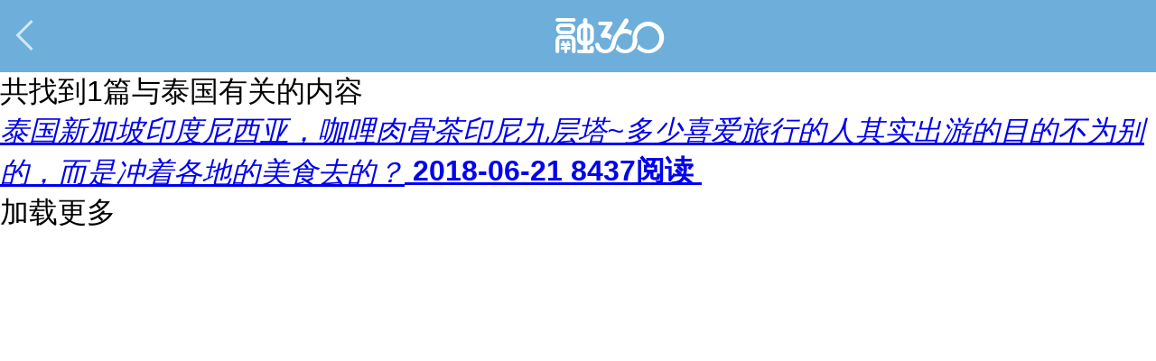

--- FILE ---
content_type: text/html; charset=UTF-8
request_url: https://m.rong360.com/zx/tag13164
body_size: 3992
content:
<!DOCTYPE html>
<html>
<head>
	<title>泰国 - 融360</title>
	<meta http-equiv="Content-Type" content="text/html; charset=UTF-8" />
	<meta name="description" content="" />
	<meta name="keywords" content="" />
    
<!--【谷歌开放适配规则】-->

	<meta http-equiv="Cache-Control" content="no-transform" />
	<meta name="viewport" content="width=device-width,initial-scale=1.0,maximum-scale=1.0,minimum-scale=1.0,user-scalable=no" />
	<meta name="apple-mobile-web-app-capable" content="yes" />
	<meta content="black" name="apple-mobile-web-app-status-bar-style" />
	<meta content="telephone=no" name="format-detection" />
	<meta name="baidu-tc-cerfication" content="98dcb862c6c6e54c0b0142acecc1530c" />
	<link rel="apple-touch-icon" href="https://www.rong360.com/static/mobile/img/rong360_icon.png" />
	<link rel="apple-touch-icon" sizes="72x72" href="https://www.rong360.com/static/mobile/img/rong360_icon_72.png" />
	<link rel="apple-touch-icon" sizes="114x114" href="https://www.rong360.com/static/mobile/img/rong360_icon_114.png" />
	<link rel="apple-touch-icon-precomposed" href="https://www.rong360.com/static/mobile/img/rong360_icon_114.png" />
	<link rel="apple-touch-startup-image" href="https://www.rong360.com/static/mobile/img/startup.png">
	<link rel="shortcut icon" href="https://www.rong360.com/favicon.ico" />
	<script type="text/javascript" src="https://m.rong360.com/static/rongui/js/zepto.min.js?v=201909201027"></script>
	<link rel="stylesheet" type="text/css" href="https://m.rong360.com/static/zixun/css/base.css?v=201909201027"/>
	<link rel="stylesheet" href="https://static.rong360.com/ruinew/wap/module/css/module.css?v=201909201027">
	
<link rel="stylesheet" type="text/css" href="/static/zixun/css/detail_new.css?v=201909201027">
<link rel="stylesheet" type="text/css" href="/static/zixun/css/layer.css">
	<!--百度官方号appid start-->
<script src="//msite.baidu.com/sdk/c.js?appid=1573876555479905"></script>
<script src="/static/zixun/js/iscroll.js"></script>
	<!--百度官方号appid end-->

	<meta name="baidu-tc-cerfication" content="98dcb862c6c6e54c0b0142acecc1530c" />
	<meta name="applicable-device" content="mobile">
	
	<script type="text/javascript" src="https://m.rong360.com/static/zixun/js/common.js?v=201909201027"></script>
	<!-- baidu hm start-->
	<script>
	var _hmt = _hmt || [];
	(function() {
	  var hm = document.createElement("script");
	  hm.src = "https://hm.baidu.com/hm.js?1393becc8678ee4e79d15eee7572309d";
	  var s = document.getElementsByTagName("script")[0]; 
	  s.parentNode.insertBefore(hm, s);
	})();
	</script>
	<!-- baidu hm end -->
	
</head>
<body>
            <div class="ui-widget-header ui-header-theme-credit" id="J_header">
        <div class="uwh-bar">
            <div class="uwh-arrowHome">
                <a href="https://m.rong360.com/beijing">
                    <i class="header-fonts icon-arrowLeft"></i>
                    <span>&nbsp;</span>
                </a>
            </div>
             <div class="uwh-logo"><a href="/" class="newlogo-words" data-title="首页"></a></div>
                         <div></div>
                    </div>
    </div>
        
<style>
body{
	background-color: #fff;
}
</style>
<div class="article-tag-list">
	<div class="article-count-text">
		<span>共找到1篇与泰国有关的内容</span>
	</div>
	<div class="article-item">
		<dl>
			<dd>
				<div class="article-lists-new">
                    						<ul>
                            							<li>
                                									<a href="https://m.rong360.com/article/view/160604.html">
																<span>
									<i>泰国新加坡印度尼西亚，咖哩肉骨茶印尼九层塔~多少喜爱旅行的人其实出游的目的不为别的，而是冲着各地的美食去的？</i>
									<u>
										<b>2018-06-21</b>
										<b>8437阅读</b>
									</u>
								</span>
									<span>
									<img src="https://img.rong360.com/0/aafdd/gl/uploads_new/allimg/210416/270_1918392981_170x110.jpg" alt="" srcset="">
								</span>
								</a>
							</li>
                            						</ul>
                    				</div>
			</dd>
		</dl>
		<div class="load-taglist">
			<span>加载更多</span>
		</div>
	</div>
</div>
<script>
	
	var newPageIndex = 0,
		newPageCount = 0,
		tid='13164';
	function getNewsTempHtml(data) {
		return '<li>\
			<a href="https://m.rong360.com/article/view/'+ data["id"] +'.html">\
				<span>\
					<i>'+ data["title"] +'</i>\
					<u>\
						<b>'+ data["pubdate"] +'</b>\
						<b>阅读数：'+ data["click"] +'</b>\
					</u>\
				</span>\
				<span>\
					<img src="'+data["litpic"]+'" alt="" srcset="">\
				</span>\
			</a>\
		</li>'
	}
	function getNewList(){
		var htmlArr = [];
		if (newPageCount == 0 || newPageIndex < newPageCount) {
		 $.ajax({
                url: location.href,
				data:{
					page:++newPageIndex,
					tid:tid
				},
                type: 'post',
                dataType: 'json',
                success: function (data) {
					var tagPosts = data.tagPosts;
					newPageCount = data.arrPager.pageSum;
					for (var i = 0; i < tagPosts.length; i++) {
						htmlArr.push(getNewsTempHtml(tagPosts[i]))
					}
					$(".article-lists-new ul").append(htmlArr.join(""))
					
					if (newPageIndex == newPageCount) {
						$(".load-taglist span").text("我们是有底线的")
					}
                }

            });
		}else{
			setTimeout(function () {
				$(".load-taglist span").text("我们是有底线的")
			}, 1000);
		}
	}
	$(".load-taglist").click(function(){
		getNewList();
	});
</script>

<script src="/static/js/ra.js"></script>
<script type="text/javascript">
// 统计
function logStats(options, cb) {

    var date = new Date().getTime(),
        urlArr = [],
        label = 'log__' + date,
        c = window[label] = new Image();

    // 配置参数
    rid = options.rid || '';
    ca = options.ca || '';
    tpl = options.tpl || '';
    url = options.url || '';
    rf = encodeURIComponent(options.rf) || '';
    host = options.host || '';
    city = options.city || '';
    pid = options.pid || '';
    uf = options.uf || '';
    abclass = options.abclass || '';
    ga_csr = options.ga_csr || '';
    ga_ccn = options.ga_ccn || '';
    ga_cmd = options.ga_cmd || '';
    ga_ctr = options.ga_ctr || '';
    rtm = options.rtm || '';
    channel = options.channel || '';
    access_id = options.access_id || '';
    page_name = encodeURIComponent(options.page_name) || '';
    event_name = encodeURIComponent(options.event_name) || '';
    ext = encodeURIComponent(options.ext) || '';
    domain = options.domain ? options.domain : '//g.rong360.com/u.gif';

    // 将onload 和onerror 事件处理程序指定为同一个函数, 无论是什么响应，只要请求完成，便释放该对象。
    c.onload = c.onerror = function(){ window[label] = null; };

    urlArr.push(domain);
    urlArr.push('?rid=' + rid);
    urlArr.push('&tpl=' + tpl);
    urlArr.push('&url=' + url);
    urlArr.push('&rf=' + rf );
    urlArr.push('&city=' + city);
    urlArr.push('&access_id=' + access_id);
    urlArr.push('&page_name=' + page_name);
    if(domain=='//g.rong360.com/e.gif'){
        urlArr.push('&event_name=' + event_name);
    }else{
        urlArr.push('&ca=' + ca);
        urlArr.push('&host=' + host);
        urlArr.push('&pid=' + pid);
        urlArr.push('&uf=' + uf);
        urlArr.push('&abclass=' + abclass);
        urlArr.push('&ga_csr=' + ga_csr);
        urlArr.push('&ga_ccn=' + ga_ccn);
        urlArr.push('&ga_cmd=' + ga_cmd);
        urlArr.push('&ga_ctr=' + ga_ctr);
        urlArr.push('&rtm=' + rtm);
        urlArr.push('&channel=' + channel);
    }
    urlArr.push('&ext=' + ext);
    // 追加参数回调
    cb && cb(urlArr);
    c.src = urlArr.join('');
    urlArr.length = 0;
    c = null;
}

$(function(){

    // php数据
    
    // ext
    var ext_str = "";
     

    // page_name
    var page_name_str = "";
    
    // 参数对象
    var configs = {
        rid : ra_gc('RONGID'),
        tpl : '/www/zixun/view/mobile/article_tag_list.tpl',
        url : '%2Fzx%2Ftag13164',
        rf : document.referrer,
        host : 'http%3A%2F%2Fm.rong360.com',
        city : '',
        pid : ($('#ra_pid').length > 0) ? $('#ra_pid').val() : "a188a70626e0e26fec326501163b8278",
        uf : 'o_e71b0bbcbf5849bac946121f303727db',
        abclass : (ra_gc('abclass').split('_').length > 1) ? ra_gc('abclass').split('_')[1] : ra_gc('abclass').split('_')[0],
        ga_csr : '',
        ga_ccn : '',
        ga_cmd : '',
        ga_ctr : '',
        rtm : ra_gc('__rtm'),
        channel : 'zixun',
        access_id : '',
        page_name : page_name_str,
        event_name : '',
        ext : ext_str
    };

    // 页面加载时，默认统计
    logStats(configs, function(arr){
        arr.push('&time=' + new Date().getTime());
    });

    // 按钮统计
    $(document).delegate("[ra-click=apply]",'click', function(){
        var s_banker = '';
        if(s_banker==1) return;

        var eventName = $(this).attr("data-eventname");
        var other = $(this).attr("data-other");
        //var rf = "%2Fzx%2Ftag13164";
        var rf = window.location.href;
        var url = $(this).attr("href")?$(this).attr("href"):'';
        var extStr = '';

        if(other){ 
            extStr += other;
        }

        logStats({
            rid : ra_gc('RONGID'),
            tpl : '/www/zixun/view/mobile/article_tag_list.tpl',
            rf : (rf == '') ? window.location.href : '',
            url : url,
            city : '',
            access_id : '',
            page_name : page_name_str,
            event_name : eventName ? '&event_name=' + eventName : '&event_name=',
            ext : extStr,
            domain: '//g.rong360.com/e.gif'
        }, function(arr){
            arr.push('&time=' + new Date().getTime());
        });

    });

});
</script><script>
/*window.tryToDo = function(func){
	try{
		func.call();
	}catch (e){
		console.log(e);
	}
}*/
</script>




</body>
</html>

--- FILE ---
content_type: text/css
request_url: https://static.rong360.com/ruinew/wap/module/css/module.css?v=201909201027
body_size: 22054
content:
html,body,div,span,applet,object,iframe,h1,h2,h3,h4,h5,h6,p,blockquote,pre,a,abbr,acronym,address,big,cite,code,del,dfn,em,img,ins,kbd,q,s,samp,small,strike,strong,sub,sup,tt,var,b,u,i,center,dl,dt,dd,ol,ul,li,fieldset,form,label,legend,table,caption,tbody,tfoot,thead,tr,th,td,article,aside,canvas,details,figcaption,figure,footer,header,hgroup,menu,nav,section,summary,time,mark,audio,video,input,span{margin:0;padding:0;border:0;outline:0;font-size:100%;vertical-align:baseline}html,body,form,fieldset,p,div,h1,h2,h3,h4,h5,h6{-webkit-text-size-adjust:none}article,aside,details,figcaption,figure,footer,header,hgroup,menu,nav,section{display:block}body{font-family:\5FAE\8F6F\96C5\9ED1, arial, sans-serif}ol,ul,li{list-style:none}blockquote,q{quotes:none}textarea{width:100%;vertical-align:middle}blockquote:before,blockquote:after,q:before,q:after{content:'';content:none}ins{text-decoration:none}del{text-decoration:line-through}table{border-collapse:collapse;border:none}table td{padding:5/16rem;line-height:1.5;border:solid #d1d1d1 1px}body *{-webkit-tap-highlight-color:transparent;tap-highlight-color:transparent}i{vertical-align:middle}button{margin:0;padding:0;font-size:100%;line-height:1;-webkit-tap-highlight-color:transparent;tap-highlight-color:transparent}img{vertical-align:top}html{font-size:16px}.ui-widget-list>a>dl .uwl-title:before,.ui-widget-list>a>dl .uwl-title:after{content:"";display:table;font:0/0 a}.ui-widget-list>a>dl .uwl-title:after{clear:both}.ui-widget-list>a>dl .uwl-unit>span,.ui-widget-list>a>dl .uwl-label>span{float:left}@font-face{font-family:"m-mod-fonts";src:url('[data-uri]') format('truetype')}@font-face{font-weight:normal;font-style:normal}.header-fonts,.ui-widget-header .uwh-bar .uwh-home a,.ui-widget-header .uwh-bar .uwh-logo a:before,.ui-widget-header .uwh-bar .uwh-search .tips-arrowUp:after,.ui-widget-header .uwh-bar .uwh-search .tips-arrowDown:after,.ui-widget-footer .uwf-quick-access .uwf-logo strong:before,.ui-widget-footer .uwf-quick-access .uwf-logo .uwf-slogan:before,.ui-widget-list>a>dl .uwl-title .uwl-brand:before,.ui-widget-list>a>dl .uwl-point:before{font-family:"m-mod-fonts";color:#fff;vertical-align:middle;font-weight:normal;font-style:normal;speak:none;font-variant:normal;text-transform:none;-webkit-font-smoothing:antialiased;-moz-osx-font-smoothing:grayscale}.icon-logo-2:before,.ui-widget-header .uwh-bar .uwh-logo .two-words:before{content:"\31"}.icon-logo-3:before,.ui-widget-header .uwh-bar .uwh-logo .three-words:before{content:"\32"}.icon-logo-newlogo:before,.ui-widget-header .uwh-bar .uwh-logo .newlogo-words:before{content:"\39"}.icon-logo-4:before{content:"\33"}.icon-gohome:before{content:"\34"}.icon-borderback:before{content:"\35"}.icon-place:before{content:"\36"}.icon-back:before{content:"\37"}.icon-logo:before,.ui-widget-header .uwh-bar .uwh-home a:before,.ui-widget-footer .uwf-quick-access .uwf-logo strong:before{content:"\40"}.icon-slogan:before,.ui-widget-footer .uwf-quick-access .uwf-logo .uwf-slogan:before{content:"\30"}.icon-imglogo:before{content:"\61"}.icon-arrowLeft:before,.ui-widget-list>a>dl .uwl-point:before{content:"\62"}.icon-arrowUp:after,.ui-widget-header .uwh-bar .uwh-search .tips-arrowUp:after,.ui-widget-header .uwh-bar .uwh-search .tips-arrowDown:after{content:"\63"}.icon-star:before{content:"\64"}.icon-letter-R:before,.ui-widget-list>a>dl .uwl-title .uwl-brand:before{content:"\65"}@media all and (max-width: 320px){html{font-size:16px}}@media all and (min-width: 324px) and (max-width: 480px){html{font-size:18px}}@media all and (min-width: 480px) and (max-width: 540px){html{font-size:24px}}@media all and (min-width: 540px) and (max-width: 768px){html{font-size:26px}}@media all and (min-width: 768px) and (max-width: 960px){html{font-size:28px}}@media all and (min-width: 960px) and (max-width: 1280px){html{font-size:30px}}@media all and (min-width: 1280px){html{font-size:32px}}.ui-widget-header{width:100%}.ui-widget-header a{text-decoration:none}.ui-widget-header .uwh-bar{display:-webkit-box;display:-moz-box;display:-ms-flexbox;display:-webkit-flex;display:flex;-webkit-box-pack:justify;-moz-box-pack:justify;-ms-flex-pack:justify;-webkit-justify-content:space-between;justify-content:space-between;padding:0rem .375rem 0rem .5625rem;background-color:#fc6e51;height:2.5rem;overflow:hidden}.ui-widget-header .uwh-bar i{position:static}.ui-widget-header .uwh-bar div{height:100%}.ui-widget-header .uwh-bar .uwh-home a{display:block;display:inline-block;font-size:1.5rem;height:2.5rem;line-height:2.5rem}.ui-widget-header .uwh-bar .uwh-logo{height:2.5rem;position:relative}.ui-widget-header .uwh-bar .uwh-logo a{display:block;height:2.5rem}.ui-widget-header .uwh-bar .uwh-logo a:before{font-size:1.5rem;position:absolute;left:0}.ui-widget-header .uwh-bar .uwh-logo a:after{content:attr(data-title);font-size:1.1875rem;color:#fc6e51;font-weight:normal;position:absolute;top:0;right:.375rem;line-height:2.5rem}.ui-widget-header .uwh-bar .uwh-logo .newlogo-words{width:3.125rem;line-height:2.5625rem}.ui-widget-header .uwh-bar .uwh-logo .newlogo-words:before{font-size:1.4375rem}.ui-widget-header .uwh-bar .uwh-logo .newlogo-words:after{content:none}.ui-widget-header .uwh-bar .uwh-logo .two-words{width:7.4375rem;line-height:2.5rem}.ui-widget-header .uwh-bar .uwh-logo .three-words{width:8.5625rem;line-height:2.5rem}.ui-widget-header .uwh-bar .uwh-back a{display:inline-block;margin-top:.46875rem}.ui-widget-header .uwh-bar .uwh-back i{display:inline-block}.ui-widget-header .uwh-bar .uwh-back .icon-gohome{-moz-border-radius:1.125rem;-webkit-border-radius:1.125rem;border-radius:1.125rem;padding:.125rem .625rem;background:rgba(255,255,255,0.6);font-size:1.1875rem;color:#fc6e51}.ui-widget-header .uwh-bar .uwh-back .icon-back{color:#EABEB1;font-size:1.5625rem}.ui-widget-header .uwh-bar .uwh-text a{line-height:1.375rem;display:inline-block;font-size:.9375rem;text-align:center;width:3.5rem;-moz-border-radius:.71875rem;-webkit-border-radius:.71875rem;border-radius:.71875rem;background:rgba(255,255,255,0.6);color:#fc6e51;text-decoration:none;margin-top:.5625rem}.ui-widget-header .uwh-bar .uwh-search a{line-height:1.375rem;display:inline-block;font-size:.9375rem;text-align:center;width:3.5rem;-moz-border-radius:.71875rem;-webkit-border-radius:.71875rem;border-radius:.71875rem;background:rgba(255,255,255,0.6);color:#fc6e51;text-decoration:none;margin-top:.5625rem}.ui-widget-header .uwh-bar .uwh-search .tips-arrowUp:after,.ui-widget-header .uwh-bar .uwh-search .tips-arrowDown:after{color:#fc6e51;margin-left:.125rem;font-size:.375rem}.ui-widget-header .uwh-bar .uwh-search .tips-arrowDown:after{-moz-transform:rotate(180deg);-ms-transform:rotate(180deg);-webkit-transform:rotate(180deg);transform:rotate(180deg);display:inline-block}.ui-widget-header .uwh-bar .uwh-input{display:-webkit-box;display:-moz-box;display:-ms-flexbox;display:-webkit-flex;display:flex;-webkit-box-align:center;-moz-box-align:center;-ms-flex-align:center;-webkit-align-items:center;align-items:center}.ui-widget-header .uwh-bar .uwh-input>p{width:5.3125rem;height:1.5rem;background-color:#fff;position:relative}.ui-widget-header .uwh-bar .uwh-input>p:after{font-size:.875rem;content:attr(data-unit);color:#999;position:absolute;top:.25rem;right:.625rem}.ui-widget-header .uwh-bar .uwh-input input{width:3.8125rem;height:1.5rem;color:#666;font-size:.875rem}.ui-widget-header .uwh-bar .uwh-input .unit-money{-moz-border-radius-topleft:.75rem;-webkit-border-top-left-radius:.75rem;border-top-left-radius:.75rem;-moz-border-radius-bottomleft:.75rem;-webkit-border-bottom-left-radius:.75rem;border-bottom-left-radius:.75rem}.ui-widget-header .uwh-bar .uwh-input .unit-money input{margin:0 .75rem}.ui-widget-header .uwh-bar .uwh-input .unit-month{margin-left:.125rem;-moz-border-radius-topright:.75rem;-webkit-border-top-right-radius:.75rem;border-top-right-radius:.75rem;-moz-border-radius-bottomright:.75rem;-webkit-border-bottom-right-radius:.75rem;border-bottom-right-radius:.75rem}.ui-widget-header .uwh-bar .uwh-input .unit-month input{margin:0 .75rem}.ui-widget-header .uwh-bar .uwh-title{display:-webkit-box;display:-moz-box;display:-ms-flexbox;display:-webkit-flex;display:flex;z-index:100;height:2.5rem;color:#fff;font-size:1.375rem;line-height:2.5rem;-webkit-box-pack:start;-moz-box-pack:start;-ms-flex-pack:start;-webkit-justify-content:flex-start;justify-content:flex-start;-webkit-box-align:start}.ui-widget-header .uwh-bar .uwh-title div{height:100%}.ui-widget-header .uwh-bar .uwh-location{display:-webkit-box;display:-moz-box;display:-ms-flexbox;display:-webkit-flex;display:flex;-webkit-box-pack:justify;-moz-box-pack:justify;-ms-flex-pack:justify;-webkit-justify-content:space-between;justify-content:space-between;height:100%}.ui-widget-header .uwh-bar .uwh-location a{display:inline-block;position:relative;height:2.5rem;line-height:2.5rem}.ui-widget-header .uwh-bar .uwh-location a span,.ui-widget-header .uwh-bar .uwh-location a i{float:left;height:2.5rem;line-height:2.5rem}.ui-widget-header .uwh-bar .uwh-location span{color:#fff}.ui-widget-header .uwh-bar .uwh-location .icon-place{font-size:1.0625rem}.ui-widget-header .uwh-bar .uwh-location .icon-place:before{color:#EABEB1}.ui-widget-header .uwh-bar .uwh-imgLogo a{display:block;height:2.5rem;line-height:2.5rem}.ui-widget-header .uwh-bar .uwh-imgLogo span,.ui-widget-header .uwh-bar .uwh-imgLogo i{float:left;height:1.0625rem}.ui-widget-header .uwh-bar .uwh-imgLogo span{color:#fff;margin-left:.25rem}.ui-widget-header .uwh-bar .uwh-imgLogo .icon-imglogo{font-size:1.0625rem}.ui-widget-header .uwh-bar .uwh-imgLogo .icon-imglogo:before{color:#EABEB1}.ui-widget-header .uwh-bar .uwh-arrowHome a,.ui-widget-header .uwh-bar .uwh-arrowHome span,.ui-widget-header .uwh-bar .uwh-arrowHome i{float:left;height:2.5rem;line-height:2.5rem}.ui-widget-header .uwh-bar .uwh-arrowHome span{color:#fff;font-size:1.0625rem}.ui-widget-header .uwh-bar .uwh-arrowHome .icon-arrowLeft,.ui-widget-header .uwh-bar .uwh-arrowHome .ui-widget-list>a>dl .uwl-point:before,.ui-widget-list>a>dl .ui-widget-header .uwh-bar .uwh-arrowHome .uwl-point:before{font-size:1.0625rem}.ui-widget-header .uwh-bar .uwh-arrowHome .icon-arrowLeft:before,.ui-widget-header .uwh-bar .uwh-arrowHome .ui-widget-list>a>dl .uwl-point:before,.ui-widget-list>a>dl .ui-widget-header .uwh-bar .uwh-arrowHome .uwl-point:before{opacity:0.7;margin-left:-.25rem}.ui-widget-header .uwh-subnav{padding:0rem .375rem;display:-webkit-box;display:-moz-box;display:-ms-flexbox;display:-webkit-flex;display:flex;border-bottom:1px solid #e7e7e7;background-color:#fff}.ui-widget-header .uwh-subnav li{-webkit-box-flex:1;-moz-box-flex:1;-webkit-flex:1;-ms-flex:1;flex:1;text-align:center;font-size:.875rem;height:2.21875rem}.ui-widget-header .uwh-subnav li a{display:block;height:2.15625rem;line-height:2.15625rem;color:#666}.ui-widget-header .uwh-subnav .on a:link,.ui-widget-header .uwh-subnav .on a:visited{border-bottom:2px solid #fc6e51;color:#fc6e51}.ui-header-theme-loan .uwh-bar{background-color:#4988db}.ui-header-theme-loan .uwh-bar .uwh-logo a:after{color:#4988db}.ui-header-theme-loan .uwh-bar .uwh-back .icon-gohome{color:#4988db}.ui-header-theme-loan .uwh-bar .uwh-back .icon-back{color:#B6CFF1}.ui-header-theme-loan .uwh-bar .uwh-text a{color:#4988db}.ui-header-theme-loan .uwh-bar .uwh-search a{color:#4988db}.ui-header-theme-loan .uwh-bar .uwh-search a:after{color:#4988db !important}.ui-header-theme-loan .uwh-bar .uwh-location .icon-place:before{color:#B6CFF1}.ui-header-theme-loan .uwh-bar .uwh-imgLogo .icon-imglogo:before{color:#B6CFF1}.ui-header-theme-loan .uwh-subnav .on a:link,.ui-header-theme-loan .uwh-subnav .on a:visited{border-bottom:2px solid #4988db;color:#4988db}.ui-header-theme-fangdai .uwh-bar{background-color:#6bb99c}.ui-header-theme-fangdai .uwh-bar .uwh-logo a:after{color:#6bb99c}.ui-header-theme-fangdai .uwh-bar .uwh-back .icon-gohome{color:#6bb99c}.ui-header-theme-fangdai .uwh-bar .uwh-back .icon-back{color:#C4E3D7}.ui-header-theme-fangdai .uwh-bar .uwh-text a{color:#6bb99c}.ui-header-theme-fangdai .uwh-bar .uwh-search a{color:#6bb99c}.ui-header-theme-fangdai .uwh-bar .uwh-search a:after{color:#6bb99c !important}.ui-header-theme-fangdai .uwh-bar .uwh-location .icon-place:before{color:#C4E3D7}.ui-header-theme-fangdai .uwh-bar .uwh-imgLogo .icon-imglogo:before{color:#C4E3D7}.ui-header-theme-fangdai .uwh-subnav .on a:link,.ui-header-theme-fangdai .uwh-subnav .on a:visited{border-bottom:2px solid #6bb99c;color:#6bb99c}.ui-header-theme-credit .uwh-bar{background-color:#6eaedb}.ui-header-theme-credit .uwh-bar .uwh-logo a:after{color:#6eaedb}.ui-header-theme-credit .uwh-bar .uwh-back .icon-gohome{color:#6eaedb}.ui-header-theme-credit .uwh-bar .uwh-back .icon-back{color:#C5DFF1}.ui-header-theme-credit .uwh-bar .uwh-text a{color:#6eaedb}.ui-header-theme-credit .uwh-bar .uwh-search a{color:#6eaedb}.ui-header-theme-credit .uwh-bar .uwh-search a:after{color:#6eaedb !important}.ui-header-theme-credit .uwh-bar .uwh-location .icon-place:before{color:#C5DFF1}.ui-header-theme-credit .uwh-bar .uwh-imgLogo .icon-imglogo:before{color:#C5DFF1}.ui-header-theme-credit .uwh-subnav .on a:link,.ui-header-theme-credit .uwh-subnav .on a:visited{border-bottom:2px solid #6eaedb;color:#6eaedb}.ui-header-theme-chedai .uwh-bar{background-color:#6b72b9}.ui-header-theme-chedai .uwh-bar .uwh-logo a:after{color:#6b72b9}.ui-header-theme-chedai .uwh-bar .uwh-back .icon-gohome{color:#6b72b9}.ui-header-theme-chedai .uwh-bar .uwh-back .icon-back{color:#C4C7E3}.ui-header-theme-chedai .uwh-bar .uwh-text a{color:#6b72b9}.ui-header-theme-chedai .uwh-bar .uwh-search a{color:#6b72b9}.ui-header-theme-chedai .uwh-bar .uwh-search a:after{color:#6b72b9 !important}.ui-header-theme-chedai .uwh-bar .uwh-location .icon-place:before{color:#C4C7E3}.ui-header-theme-chedai .uwh-bar .uwh-imgLogo .icon-imglogo:before{color:#C4C7E3}.ui-header-theme-chedai .uwh-subnav .on a:link,.ui-header-theme-chedai .uwh-subnav .on a:visited{border-bottom:2px solid #6b72b9;color:#6b72b9}.ui-header-theme-home .uwh-bar{background-color:#3d59a4}.ui-header-theme-home .uwh-bar .uwh-logo a:after{color:#3d59a4}.ui-header-theme-home .uwh-bar .uwh-back .icon-gohome{color:#3d59a4}.ui-header-theme-home .uwh-bar .uwh-back .icon-back{color:#B1BDDB}.ui-header-theme-home .uwh-bar .uwh-text a{color:#3d59a4}.ui-header-theme-home .uwh-bar .uwh-search a{color:#3d59a4}.ui-header-theme-home .uwh-bar .uwh-search a:after{color:#3d59a4 !important}.ui-header-theme-home .uwh-bar .uwh-location .icon-place:before{color:#B1BDDB}.ui-header-theme-home .uwh-bar .uwh-imgLogo .icon-imglogo:before{color:#B1BDDB}.ui-header-theme-home .uwh-subnav .on a:link,.ui-header-theme-home .uwh-subnav .on a:visited{border-bottom:2px solid #3d59a4;color:#3d59a4}.ui-widget-footer .uwf-quick-access>div:first-child a,.ui-widget-footer .uwf-quick-access .uwf-mobile-version a{float:left;padding:0rem .5625rem;border-left:1px solid #dadada;color:#666}.ui-widget-footer{background-color:#eee;text-align:center;padding:1.3125rem 0rem 3.5625rem}.ui-widget-footer a{text-decoration:none}.ui-widget-footer .uwf-quick-access>div{display:-webkit-box;display:-moz-box;display:-ms-flexbox;display:-webkit-flex;display:flex;-webkit-box-pack:center;-moz-box-pack:center;-ms-flex-pack:center;-webkit-justify-content:center;justify-content:center;font-size:.75rem;margin-top:.5625rem}.ui-widget-footer .uwf-quick-access>div a{color:#666666}.ui-widget-footer .uwf-quick-access>div p:first-child a{border:0 none}.ui-widget-footer .uwf-quick-access .uwf-copyright{font-size:.625rem;color:#a6a6a6}.ui-widget-footer .uwf-quick-access .uwf-logo{display:block;padding-top:.6875rem}.ui-widget-footer .uwf-quick-access .uwf-logo strong{display:block}.ui-widget-footer .uwf-quick-access .uwf-logo strong:before{color:#a6a6a6;display:inline-block;font-size:1.125rem}.ui-widget-footer .uwf-quick-access .uwf-logo .uwf-slogan{display:block;margin-top:.4375rem}.ui-widget-footer .uwf-quick-access .uwf-logo .uwf-slogan:before{color:#a6a6a6;display:inline-block;font-size:.8125rem}.part{padding:.625rem .75rem;background-color:#eee;min-height:1000px}.demo-box{min-height:1000px;margin-top:20px}.ui-widget-list{background-color:#fff}.ui-widget-list .uwl-bar{padding:0rem .78125rem;background-color:#fff;height:2.25rem;line-height:2.25rem;font-size:1rem;color:#666;font-weight:bold;border-bottom:1px solid #eee}.ui-widget-list>a{display:block;text-decoration:none}.ui-widget-list>a:active{background-color:#f9f9f9}.ui-widget-list>a .uwl-tips{font-size:.5625rem;color:#5d9cec}.ui-widget-list>a>dl{padding:.75rem 0rem 0rem;display:-webkit-box;display:-moz-box;display:-ms-flexbox;display:-webkit-flex;display:flex}.ui-widget-list>a>dl dt{width:2.9375rem;height:2.9375rem;border:1px solid #dddddd;margin-left:.5rem}.ui-widget-list>a>dl dt img{width:2.9375rem;height:2.9375rem;display:block}.ui-widget-list>a>dl dd{-webkit-box-flex:1;-moz-box-flex:1;-webkit-flex:1;-ms-flex:1;flex:1;padding:0rem .5rem .75rem .5rem;display:-webkit-box;display:-moz-box;display:-ms-flexbox;display:-webkit-flex;display:flex;-webkit-box-orient:vertical;-moz-box-orient:vertical;-ms-flex-direction:column;-webkit-flex-direction:column;flex-direction:column;-webkit-box-pack:justify;-moz-box-pack:justify;-ms-flex-pack:justify;-webkit-justify-content:space-between;justify-content:space-between;height:3rem;border-bottom:1px solid #f0f0f0}.ui-widget-list>a>dl .uwl-num-line{position:relative;margin-left:1.6875rem}.ui-widget-list>a>dl .uwl-num-line .uwl-num{position:absolute;width:1rem;height:1rem;line-height:1.0625rem;-moz-border-radius:.5rem;-webkit-border-radius:.5rem;border-radius:.5rem;background-color:#cb5d3b;text-align:center;font-size:.625rem;color:#fff;font-weight:normal;left:-1.375rem;top:1rem}.ui-widget-list>a>dl .uwl-num-line .bg-gray{background-color:#bbb}.ui-widget-list>a>dl .uwl-title{font-size:.8125rem;position:relative}.ui-widget-list>a>dl .uwl-title b{color:#333;font-weight:normal;display:-webkit-box;-webkit-box-orient:vertical;-webkit-line-clamp:1;overflow:hidden;margin-right:4rem}.ui-widget-list>a>dl .uwl-title span{color:#999;position:absolute;top:0;right:0}.ui-widget-list>a>dl .uwl-title .uwl-brand:before{position:relative;top:-.09375rem;right:.125rem;color:#55c281;font-size:1rem}.ui-widget-list>a>dl .uwl-unit>span,.ui-widget-list>a>dl .uwl-label>span{width:33%;color:#494949;font-size:.5rem}.ui-widget-list>a>dl .uwl-unit>span i,.ui-widget-list>a>dl .uwl-label>span i{font-size:.9375rem;font-family:tahoma,Arial,sans-serif;font-style:normal;vertical-align:baseline}.ui-widget-list>a>dl .uwl-unit>span .unit,.ui-widget-list>a>dl .uwl-label>span .unit{display:inline-block;position:relative;top:.125rem}.ui-widget-list>a>dl .uwl-unit .unit-month,.ui-widget-list>a>dl .uwl-unit .label-month,.ui-widget-list>a>dl .uwl-label .unit-month,.ui-widget-list>a>dl .uwl-label .label-month{text-align:center}.ui-widget-list>a>dl .uwl-unit .unit-percent,.ui-widget-list>a>dl .uwl-label .unit-percent{text-align:right;color:#cb5d3b}.ui-widget-list>a>dl .uwl-unit .label-percent,.ui-widget-list>a>dl .uwl-label .label-percent{text-align:right}.ui-widget-list>a>dl .uwl-unit .unit-address i,.ui-widget-list>a>dl .uwl-label .unit-address i{color:#999}.ui-widget-list>a>dl .uwl-label{margin-top:.15625rem}.ui-widget-list>a>dl .uwl-label span{color:#c6c6c6;font-size:.59375rem}.ui-widget-list>a>dl .uwl-point{padding-right:1.875rem;position:relative}.ui-widget-list>a>dl .uwl-point:before{position:absolute;right:.5rem;top:1rem;color:#ddd;-moz-transform:rotate(180deg);-ms-transform:rotate(180deg);-webkit-transform:rotate(180deg);transform:rotate(180deg);display:inline-block;font-size:1.0625rem}.ui-widget-list>a>dl .uwl-desc{font-size:.6875rem;color:#a9a9a9;display:-webkit-box;-webkit-box-orient:vertical;-webkit-line-clamp:2;overflow:hidden}.ui-widget-list>a>dl .uwl-progress{background-color:#eee;width:100%;margin-top:.1875rem;-moz-border-radius:5px;-webkit-border-radius:5px;border-radius:5px;height:.25rem}.ui-widget-list>a>dl .uwl-progress .uwl-progress-bar{background-color:#4fc099;display:block;-moz-border-radius:5px;-webkit-border-radius:5px;border-radius:5px;height:.25rem}.ui-widget-list>a:last-child dl dd{border-bottom:0 none}


--- FILE ---
content_type: text/css
request_url: https://m.rong360.com/static/zixun/css/layer.css
body_size: 1011
content:
.popup {
    display: block;
    border-radius: 0.21333333rem;
    background-color: white;
    position: fixed;
    top: 11.97333333rem;
    left: 3.30666667rem;
    width: 13.41333333rem;
    height: 7.52rem;
    z-index: 100;
  }
  .popup p {
    font-size: 0.8rem;
    font-family: "PingFang SC";
    color: #008fcd;
    line-height: 1.2;
    text-align: center;
    -moz-transform: matrix(1.30989583, 0, 0, 1.30872483, 0, 0);
    -webkit-transform: matrix(1.30989583, 0, 0, 1.30872483, 0, 0);
    -ms-transform: matrix(1.30989583, 0, 0, 1.30872483, 0, 0);
    position: relative;
    top: 2rem;
    font-weight: 300;
  }
  .popup .popup_button {
    background-image: -moz-linear-gradient(63deg, #38c2f0 0%, #3cd2cf 41%, #40e2ad 100%);
    background-image: -webkit-linear-gradient(63deg, #38c2f0 0%, #3cd2cf 41%, #40e2ad 100%);
    background-image: -ms-linear-gradient(63deg, #38c2f0 0%, #3cd2cf 41%, #40e2ad 100%);
    position: relative;
    top: 2.13333333rem;
    left: 3.41333333rem;
    width: 6.74666667rem;
    height: 1.86666667rem;
    text-align: center;
    line-height: 1.86666667rem;
    border-radius: 0.93333333rem;
  }
  .popup .popup_button a {
    font-size: 0.8rem;
    font-weight: 300;
    color: white;
    display: block;
  }
  .layer_back {
    display: block;
    z-index: 100;
    position: fixed;
    top: 21.68rem;
    left: 50%;
    transform: translate(-50%, 0);
    width: 1.33333333rem;
    height: 1.33333333rem;
    border-width: 0.05333333rem;
    border-color: #ffffff;
    border-style: solid;
    border-radius: 50%;
  }
  .layer_back .back_line {
    background-color: #ffffff;
    position: absolute;
    width: 1.06666667rem;
    height: 0.05333333rem;
    left: 50%;
    top: 50%;
    transform: translate(-50%, -50%) rotate(45deg);
  }
  .layer_back .back_line_reverse {
    transform: translate(-50%, -50%) rotate(135deg);
  }
  .pop_hidden {
    display: block;
    z-index: 99;
    width: 100%;
    height: 100%;
    position: fixed;
    top: 0;
    left: 0;
    background: black;
    opacity: 0.5;
  }
  .popup2 {
    display: block;
    border-radius: 0.21333333rem;
    background-color: white;
    position: fixed;
    top: 11.97333333rem;
    left: 3.30666667rem;
    width: 13.41333333rem;
    height: 8.24rem;
    z-index: 100;
  }
  .popup2 p {
    font-size: 0.91693333rem;
    font-family: "PingFang SC";
    color: #008fcd;
    line-height: 1.5;
    text-align: center;
    -moz-transform: matrix(1.30989583, 0, 0, 1.30872483, 0, 0);
    -webkit-transform: matrix(1.30989583, 0, 0, 1.30872483, 0, 0);
    -ms-transform: matrix(1.30989583, 0, 0, 1.30872483, 0, 0);
    position: relative;
    top: 1.30666667rem;
    font-weight: 300;
  }
  .popup2 .popup_button2 {
    background-image: -moz-linear-gradient(63deg, #38c2f0 0%, #3cd2cf 41%, #40e2ad 100%);
    background-image: -webkit-linear-gradient(63deg, #38c2f0 0%, #3cd2cf 41%, #40e2ad 100%);
    background-image: -ms-linear-gradient(63deg, #38c2f0 0%, #3cd2cf 41%, #40e2ad 100%);
    position: relative;
    top: 2.66666667rem;
    left: 3.41333333rem;
    width: 6.74666667rem;
    height: 1.86666667rem;
    text-align: center;
    line-height: 1.86666667rem;
    border-radius: 0.93333333rem;
  }
  .popup2 .popup_button2 a {
    font-size: 0.8rem;
    font-weight: 300;
    color: white;
  }
  .back2 {
    display: block;
    z-index: 100;
    position: fixed;
    top: 21.68rem;
    left: 50%;
    transform: translate(-50%, 0);
    width: 1.33333333rem;
    height: 1.33333333rem;
    border-width: 0.05333333rem;
    border-color: #ffffff;
    border-style: solid;
    border-radius: 50%;
  }
  .back2 .back_line {
    background-color: #ffffff;
    position: absolute;
    width: 1.06666667rem;
    height: 0.05333333rem;
    left: 50%;
    top: 50%;
    transform: translate(-50%, -50%) rotate(45deg);
  }
  .back2 .back_line_reverse {
    transform: translate(-50%, -50%) rotate(135deg);
  }
  .popup3 {
    display: block;
    border-radius: 0.45333333rem;
    background-color: white;
    position: fixed;
    top: 11.30666667rem;
    left: 2.96rem;
    width: 14.13333333rem;
    height: 8.93333333rem;
    z-index: 100;
  }
  .popup3 p {
    font-size: 1.2rem;
    font-family: "PingFang SC";
    color: #008fcd;
    text-align: center;
    position: relative;
    top: 0.85333333rem;
    left: 0.26666667rem;
    font-weight: 300;
  }
  .popup3 p a {
    font-size: 0.85333333rem;
    color: #0099cc;
    line-height: 2.023;
    position: relative;
    top: 1.49333333rem;
    left: 2.4rem;
    font-weight: 300;
  }
  .popup3 p .close {
    color: #999999;
    left: 3.2rem;
  }
  .popup3 .text {
    font-size: 0.85333333rem;
    color: #000000;
    line-height: 1.5;
    top: 1.12rem;
    left: 0;
    letter-spacing: 0.08rem;
  }
  .popup4 .popup_button {
    margin-top: 0.26666667rem;
  }
  .popup4 p {
    font-size: 0.93333333rem;
  }
  .banner {
    width: 100%;
  }
  .banner img {
    width: 100%;
  }
  
  

--- FILE ---
content_type: application/x-javascript
request_url: https://m.rong360.com/static/js/ra.js
body_size: 1081
content:
(function(){
    Array.prototype.in_array = function(e)
    {
    for(i=0;i<this.length;i++)
    {
        if(this[i] == e)
        return true;
    }
    return false;
    }
    var pre = 'rtm_';
    var dl = ['us', 'ca', 'ad', 'ke', 'cr'];
    var r = ra_parseurl(window.location.search);
    var c = [];
    for (var k in r)
    {
        var kk = k.replace(pre, '');
        if (dl.in_array(kk))
        {
            c.push(kk + '=' + r[k]);
        }
    }
    if (c.length)
    {
        //如果从sem过来，则根据当前的utm_source设置rtm_source
        if(r['utm_source'] != undefined)
        {
            c.push('csr=' + r['utm_source']);
        }
        var cn = '__rtm'
        ra_sc(cn, c.join('|'));
    }
})();
function ra_parseurl(url)
{
    var para={};
    pos = url.indexOf('?');
    if(pos > -1 ){
        base=url.substring(0,pos);
        querystr=url.substring(pos+1);
        if(querystr){
            querys=querystr.split("&");
            queryslen=querys.length;
            for(i=0;i<queryslen;i++){
                query=querys[i].split("=");
                if(query[1]){
                    para[query[0]]=query[1];
                }
            }
        }
    }
    return para;
}
function ra_sc(name, value)
{
    var argv = ra_sc.arguments;
    var argc = ra_sc.arguments.length;
    var exp = 1;
    var path = '/';
    var domain = '.rong360.com';
    var secure = false;
    var expires = new Date();
    ra_dc(name);
    expires.setTime(expires.getTime() + (exp*24*60*60*1000));
    document.cookie = name + "=" + value +
        "; expires=" + expires.toGMTString() +
        ((domain === null) ? "" : ("; domain=" + domain)) +
        ((path === null) ? "" : ("; path=" + path)) +
        ((secure === true) ? "; secure" : "");
}
function ra_dc(name) {
    var exp = new Date();
    var cval = ra_gc(name);
    exp.setTime(exp.getTime() - 1);
    document.cookie = name + "=" + cval + "; expires=" + exp.toGMTString();
}
function ra_gc(name) {
    var arg = name + "=";
    var alen = arg.length;
    var clen = document.cookie.length;
    var i = 0;
    var j = 0;
    while(i < clen) {
        j = i + alen;
        if(document.cookie.substring(i, j) == arg){
            return ra_gcv(j);
        }
        i = document.cookie.indexOf(" ", i) + 1;
        if(i === 0){
            break;
        }
    }
    return '';
}
function ra_gcv(offset) {
    var endstr = document.cookie.indexOf(";", offset);
    if(endstr == -1) {
        endstr = document.cookie.length;
    }
    return document.cookie.substring(offset, endstr);
}


--- FILE ---
content_type: application/x-javascript
request_url: https://m.rong360.com/static/zixun/js/iscroll.js
body_size: 10273
content:
/*!
 * iScroll v4.2.5 ~ Copyright (c) 2012 Matteo Spinelli, http://cubiq.org
 * Released under MIT license, http://cubiq.org/license
 */
(function (window, doc) {
	var m = Math,
		dummyStyle = doc.createElement('div').style,
		vendor = (function () {
			var vendors = 't,webkitT,MozT,msT,OT'.split(','),
				t,
				i = 0,
				l = vendors.length;

			for (; i < l; i++) {
				t = vendors[i] + 'ransform';
				if (t in dummyStyle) {
					return vendors[i].substr(0, vendors[i].length - 1);
				}
			}

			return false;
		})(),
		cssVendor = vendor ? '-' + vendor.toLowerCase() + '-' : '',

		// Style properties
		transform = prefixStyle('transform'),
		transitionProperty = prefixStyle('transitionProperty'),
		transitionDuration = prefixStyle('transitionDuration'),
		transformOrigin = prefixStyle('transformOrigin'),
		transitionTimingFunction = prefixStyle('transitionTimingFunction'),
		transitionDelay = prefixStyle('transitionDelay'),

		// Browser capabilities
		isAndroid = (/android/gi).test(navigator.appVersion),
		isIDevice = (/iphone|ipad/gi).test(navigator.appVersion),
		isTouchPad = (/hp-tablet/gi).test(navigator.appVersion),

		has3d = prefixStyle('perspective') in dummyStyle,
		hasTouch = 'ontouchstart' in window && !isTouchPad,
		hasTransform = vendor !== false,
		hasTransitionEnd = prefixStyle('transition') in dummyStyle,

		RESIZE_EV = 'onorientationchange' in window ? 'orientationchange' : 'resize',
		START_EV = hasTouch ? 'touchstart' : 'mousedown',
		MOVE_EV = hasTouch ? 'touchmove' : 'mousemove',
		END_EV = hasTouch ? 'touchend' : 'mouseup',
		CANCEL_EV = hasTouch ? 'touchcancel' : 'mouseup',
		TRNEND_EV = (function () {
			if (vendor === false) return false;

			var transitionEnd = {
				'': 'transitionend',
				'webkit': 'webkitTransitionEnd',
				'Moz': 'transitionend',
				'O': 'otransitionend',
				'ms': 'MSTransitionEnd'
			};

			return transitionEnd[vendor];
		})(),

		nextFrame = (function () {
			return window.requestAnimationFrame ||
				window.webkitRequestAnimationFrame ||
				window.mozRequestAnimationFrame ||
				window.oRequestAnimationFrame ||
				window.msRequestAnimationFrame ||
				function (callback) {
					return setTimeout(callback, 1);
				};
		})(),
		cancelFrame = (function () {
			return window.cancelRequestAnimationFrame ||
				window.webkitCancelAnimationFrame ||
				window.webkitCancelRequestAnimationFrame ||
				window.mozCancelRequestAnimationFrame ||
				window.oCancelRequestAnimationFrame ||
				window.msCancelRequestAnimationFrame ||
				clearTimeout;
		})(),

		// Helpers
		translateZ = has3d ? ' translateZ(0)' : '',

		// Constructor
		iScroll = function (el, options) {
			var that = this,
				i;

			that.wrapper = typeof el == 'object' ? el : doc.getElementById(el);
			that.wrapper.style.overflow = 'hidden';
			that.scroller = that.wrapper.children[0];

			// Default options
			that.options = {
				hScroll: true,
				vScroll: true,
				x: 0,
				y: 0,
				bounce: true,
				bounceLock: false,
				momentum: true,
				lockDirection: true,
				useTransform: true,
				useTransition: false,
				topOffset: 0,
				checkDOMChanges: false, // Experimental
				handleClick: true,

				// Scrollbar
				hScrollbar: true,
				vScrollbar: true,
				fixedScrollbar: isAndroid,
				hideScrollbar: isIDevice,
				fadeScrollbar: isIDevice && has3d,
				scrollbarClass: '',

				// Zoom
				zoom: false,
				zoomMin: 1,
				zoomMax: 4,
				doubleTapZoom: 2,
				wheelAction: 'scroll',

				// Snap
				snap: false,
				snapThreshold: 1,

				// Events
				onRefresh: null,
				onBeforeScrollStart: function (e) {
					// e.preventDefault(); 
				},
				onScrollStart: null,
				onBeforeScrollMove: function (e) {
					e.preventDefault();
				},
				onScrollMove: null,
				onScrollMoveStart: null,
				onBeforeScrollEnd: null,
				onScrollEnd: null,
				onTouchEnd: null,
				onDestroy: null,
				onZoomStart: null,
				onZoom: null,
				onZoomEnd: null
			};

			// User defined options
			for (i in options) that.options[i] = options[i];

			// Set starting position
			that.x = that.options.x;
			that.y = that.options.y;

			// Normalize options
			that.options.useTransform = hasTransform && that.options.useTransform;
			that.options.hScrollbar = that.options.hScroll && that.options.hScrollbar;
			that.options.vScrollbar = that.options.vScroll && that.options.vScrollbar;
			that.options.zoom = that.options.useTransform && that.options.zoom;
			that.options.useTransition = hasTransitionEnd && that.options.useTransition;

			// Helpers FIX ANDROID BUG!
			// translate3d and scale doesn't work together!
			// Ignoring 3d ONLY WHEN YOU SET that.options.zoom
			if (that.options.zoom && isAndroid) {
				translateZ = '';
			}

			// Set some default styles
			that.scroller.style[transitionProperty] = that.options.useTransform ? cssVendor + 'transform' : 'top left';
			that.scroller.style[transitionDuration] = '0';
			that.scroller.style[transformOrigin] = '0 0';
			if (that.options.useTransition) that.scroller.style[transitionTimingFunction] = 'cubic-bezier(0.33,0.66,0.66,1)';

			if (that.options.useTransform) that.scroller.style[transform] = 'translate(' + that.x + 'px,' + that.y + 'px)' + translateZ;
			else that.scroller.style.cssText += ';position:absolute;top:' + that.y + 'px;left:' + that.x + 'px';

			if (that.options.useTransition) that.options.fixedScrollbar = true;

			that.refresh();

			that._bind(RESIZE_EV, window);
			that._bind(START_EV);
			if (!hasTouch) {
				if (that.options.wheelAction != 'none') {
					that._bind('DOMMouseScroll');
					that._bind('mousewheel');
				}
			}

			if (that.options.checkDOMChanges) that.checkDOMTime = setInterval(function () {
				that._checkDOMChanges();
			}, 500);
		};

	// Prototype
	iScroll.prototype = {
		enabled: true,
		x: 0,
		y: 0,
		steps: [],
		scale: 1,
		currPageX: 0,
		currPageY: 0,
		pagesX: [],
		pagesY: [],
		aniTime: null,
		wheelZoomCount: 0,

		handleEvent: function (e) {
			var that = this;
			switch (e.type) {
				case START_EV:
					if (!hasTouch && e.button !== 0) return;
					that._start(e);
					break;
				case MOVE_EV:
					that._move(e);
					break;
				case END_EV:
				case CANCEL_EV:
					that._end(e);
					break;
				case RESIZE_EV:
					that._resize();
					break;
				case 'DOMMouseScroll':
				case 'mousewheel':
					that._wheel(e);
					break;
				case TRNEND_EV:
					that._transitionEnd(e);
					break;
			}
		},

		_checkDOMChanges: function () {
			if (this.moved || this.zoomed || this.animating ||
				(this.scrollerW == this.scroller.offsetWidth * this.scale && this.scrollerH == this.scroller.offsetHeight * this.scale)) return;

			this.refresh();
		},

		_scrollbar: function (dir) {
			var that = this,
				bar;

			if (!that[dir + 'Scrollbar']) {
				if (that[dir + 'ScrollbarWrapper']) {
					if (hasTransform) that[dir + 'ScrollbarIndicator'].style[transform] = '';
					that[dir + 'ScrollbarWrapper'].parentNode.removeChild(that[dir + 'ScrollbarWrapper']);
					that[dir + 'ScrollbarWrapper'] = null;
					that[dir + 'ScrollbarIndicator'] = null;
				}

				return;
			}

			if (!that[dir + 'ScrollbarWrapper']) {
				// Create the scrollbar wrapper
				bar = doc.createElement('div');

				if (that.options.scrollbarClass) bar.className = that.options.scrollbarClass + dir.toUpperCase();
				else bar.style.cssText = 'position:absolute;z-index:100;' + (dir == 'h' ? 'height:7px;bottom:1px;left:2px;right:' + (that.vScrollbar ? '7' : '2') + 'px' : 'width:7px;bottom:' + (that.hScrollbar ? '7' : '2') + 'px;top:2px;right:1px');

				bar.style.cssText += ';pointer-events:none;' + cssVendor + 'transition-property:opacity;' + cssVendor + 'transition-duration:' + (that.options.fadeScrollbar ? '350ms' : '0') + ';overflow:hidden;opacity:' + (that.options.hideScrollbar ? '0' : '1');

				that.wrapper.appendChild(bar);
				that[dir + 'ScrollbarWrapper'] = bar;

				// Create the scrollbar indicator
				bar = doc.createElement('div');
				if (!that.options.scrollbarClass) {
					bar.style.cssText = 'position:absolute;z-index:100;background:rgba(0,0,0,0.5);border:1px solid rgba(255,255,255,0.9);' + cssVendor + 'background-clip:padding-box;' + cssVendor + 'box-sizing:border-box;' + (dir == 'h' ? 'height:100%' : 'width:100%') + ';' + cssVendor + 'border-radius:3px;border-radius:3px';
				}
				bar.style.cssText += ';pointer-events:none;' + cssVendor + 'transition-property:' + cssVendor + 'transform;' + cssVendor + 'transition-timing-function:cubic-bezier(0.33,0.66,0.66,1);' + cssVendor + 'transition-duration:0;' + cssVendor + 'transform: translate(0,0)' + translateZ;
				if (that.options.useTransition) bar.style.cssText += ';' + cssVendor + 'transition-timing-function:cubic-bezier(0.33,0.66,0.66,1)';

				that[dir + 'ScrollbarWrapper'].appendChild(bar);
				that[dir + 'ScrollbarIndicator'] = bar;
			}

			if (dir == 'h') {
				that.hScrollbarSize = that.hScrollbarWrapper.clientWidth;
				that.hScrollbarIndicatorSize = m.max(m.round(that.hScrollbarSize * that.hScrollbarSize / that.scrollerW), 8);
				that.hScrollbarIndicator.style.width = that.hScrollbarIndicatorSize + 'px';
				that.hScrollbarMaxScroll = that.hScrollbarSize - that.hScrollbarIndicatorSize;
				that.hScrollbarProp = that.hScrollbarMaxScroll / that.maxScrollX;
			} else {
				that.vScrollbarSize = that.vScrollbarWrapper.clientHeight;
				that.vScrollbarIndicatorSize = m.max(m.round(that.vScrollbarSize * that.vScrollbarSize / that.scrollerH), 8);
				that.vScrollbarIndicator.style.height = that.vScrollbarIndicatorSize + 'px';
				that.vScrollbarMaxScroll = that.vScrollbarSize - that.vScrollbarIndicatorSize;
				that.vScrollbarProp = that.vScrollbarMaxScroll / that.maxScrollY;
			}

			// Reset position
			that._scrollbarPos(dir, true);
		},

		_resize: function () {
			var that = this;
			setTimeout(function () {
				that.refresh();
			}, isAndroid ? 200 : 0);
		},

		_pos: function (x, y) {
			if (this.zoomed) return;

			x = this.hScroll ? x : 0;
			y = this.vScroll ? y : 0;

			if (this.options.onScrollMoveStart) {
				y = this.options.onScrollMoveStart(y);
			};

			if (this.options.useTransform) {
				this.scroller.style[transform] = 'translate(' + x + 'px,' + y + 'px) scale(' + this.scale + ')' + translateZ;
			} else {
				x = m.round(x);
				y = m.round(y);
				this.scroller.style.left = x + 'px';
				this.scroller.style.top = y + 'px';
			}

			this.x = x;
			this.y = y;

			this._scrollbarPos('h');
			this._scrollbarPos('v');
		},

		_scrollbarPos: function (dir, hidden) {
			var that = this,
				pos = dir == 'h' ? that.x : that.y,
				size;

			if (!that[dir + 'Scrollbar']) return;

			pos = that[dir + 'ScrollbarProp'] * pos;

			if (pos < 0) {
				if (!that.options.fixedScrollbar) {
					size = that[dir + 'ScrollbarIndicatorSize'] + m.round(pos * 3);
					if (size < 8) size = 8;
					that[dir + 'ScrollbarIndicator'].style[dir == 'h' ? 'width' : 'height'] = size + 'px';
				}
				pos = 0;
			} else if (pos > that[dir + 'ScrollbarMaxScroll']) {
				if (!that.options.fixedScrollbar) {
					size = that[dir + 'ScrollbarIndicatorSize'] - m.round((pos - that[dir + 'ScrollbarMaxScroll']) * 3);
					if (size < 8) size = 8;
					that[dir + 'ScrollbarIndicator'].style[dir == 'h' ? 'width' : 'height'] = size + 'px';
					pos = that[dir + 'ScrollbarMaxScroll'] + (that[dir + 'ScrollbarIndicatorSize'] - size);
				} else {
					pos = that[dir + 'ScrollbarMaxScroll'];
				}
			}

			that[dir + 'ScrollbarWrapper'].style[transitionDelay] = '0';
			that[dir + 'ScrollbarWrapper'].style.opacity = hidden && that.options.hideScrollbar ? '0' : '1';
			that[dir + 'ScrollbarIndicator'].style[transform] = 'translate(' + (dir == 'h' ? pos + 'px,0)' : '0,' + pos + 'px)') + translateZ;
		},

		_start: function (e) {
			var that = this,
				point = hasTouch ? e.touches[0] : e,
				matrix, x, y,
				c1, c2;

			if (!that.enabled) return;

			if (that.options.onBeforeScrollStart) that.options.onBeforeScrollStart.call(that, e);

			if (that.options.useTransition || that.options.zoom) that._transitionTime(0);

			that.moved = false;
			that.animating = false;
			that.zoomed = false;
			that.distX = 0;
			that.distY = 0;
			that.absDistX = 0;
			that.absDistY = 0;
			that.dirX = 0;
			that.dirY = 0;

			// Gesture start
			if (that.options.zoom && hasTouch && e.touches.length > 1) {
				c1 = m.abs(e.touches[0].pageX - e.touches[1].pageX);
				c2 = m.abs(e.touches[0].pageY - e.touches[1].pageY);
				that.touchesDistStart = m.sqrt(c1 * c1 + c2 * c2);

				that.originX = m.abs(e.touches[0].pageX + e.touches[1].pageX - that.wrapperOffsetLeft * 2) / 2 - that.x;
				that.originY = m.abs(e.touches[0].pageY + e.touches[1].pageY - that.wrapperOffsetTop * 2) / 2 - that.y;

				if (that.options.onZoomStart) that.options.onZoomStart.call(that, e);
			}

			if (that.options.momentum) {
				if (that.options.useTransform) {
					// Very lame general purpose alternative to CSSMatrix
					matrix = getComputedStyle(that.scroller, null)[transform].replace(/[^0-9\-.,]/g, '').split(',');
					x = +(matrix[12] || matrix[4]);
					y = +(matrix[13] || matrix[5]);
				} else {
					x = +getComputedStyle(that.scroller, null).left.replace(/[^0-9-]/g, '');
					y = +getComputedStyle(that.scroller, null).top.replace(/[^0-9-]/g, '');
				}

				if (x != that.x || y != that.y) {
					if (that.options.useTransition) that._unbind(TRNEND_EV);
					else cancelFrame(that.aniTime);
					that.steps = [];
					that._pos(x, y);
					if (that.options.onScrollEnd) that.options.onScrollEnd.call(that);
				}
			}

			that.absStartX = that.x; // Needed by snap threshold
			that.absStartY = that.y;

			that.startX = that.x;
			that.startY = that.y;
			that.pointX = point.pageX;
			that.pointY = point.pageY;

			that.startTime = e.timeStamp || Date.now();

			if (that.options.onScrollStart) that.options.onScrollStart.call(that, e);

			that._bind(MOVE_EV, window);
			that._bind(END_EV, window);
			that._bind(CANCEL_EV, window);
		},

		_move: function (e) {
			var that = this,
				point = hasTouch ? e.touches[0] : e,
				deltaX = point.pageX - that.pointX,
				deltaY = point.pageY - that.pointY,
				newX = that.x + deltaX,
				newY = that.y + deltaY,
				c1, c2, scale,
				timestamp = e.timeStamp || Date.now();

			if (that.options.onBeforeScrollMove) that.options.onBeforeScrollMove.call(that, e);

			// Zoom
			if (that.options.zoom && hasTouch && e.touches.length > 1) {
				c1 = m.abs(e.touches[0].pageX - e.touches[1].pageX);
				c2 = m.abs(e.touches[0].pageY - e.touches[1].pageY);
				that.touchesDist = m.sqrt(c1 * c1 + c2 * c2);

				that.zoomed = true;

				scale = 1 / that.touchesDistStart * that.touchesDist * this.scale;

				if (scale < that.options.zoomMin) scale = 0.5 * that.options.zoomMin * Math.pow(2.0, scale / that.options.zoomMin);
				else if (scale > that.options.zoomMax) scale = 2.0 * that.options.zoomMax * Math.pow(0.5, that.options.zoomMax / scale);

				that.lastScale = scale / this.scale;

				newX = this.originX - this.originX * that.lastScale + this.x;
				newY = this.originY - this.originY * that.lastScale + this.y;

				this.scroller.style[transform] = 'translate(' + newX + 'px,' + newY + 'px) scale(' + scale + ')' + translateZ;

				if (that.options.onZoom) that.options.onZoom.call(that, e);
				return;
			}

			that.pointX = point.pageX;
			that.pointY = point.pageY;

			// Slow down if outside of the boundaries
			if (newX > 0 || newX < that.maxScrollX) {
				newX = that.options.bounce ? that.x + (deltaX / 2) : newX >= 0 || that.maxScrollX >= 0 ? 0 : that.maxScrollX;
			}
			if (newY > that.minScrollY || newY < that.maxScrollY) {
				newY = that.options.bounce ? that.y + (deltaY / 2) : newY >= that.minScrollY || that.maxScrollY >= 0 ? that.minScrollY : that.maxScrollY;
			}

			that.distX += deltaX;
			that.distY += deltaY;
			that.absDistX = m.abs(that.distX);
			that.absDistY = m.abs(that.distY);

			if (that.absDistX < 6 && that.absDistY < 6) {
				return;
			}

			// Lock direction
			if (that.options.lockDirection) {
				if (that.absDistX > that.absDistY + 5) {
					newY = that.y;
					deltaY = 0;
				} else if (that.absDistY > that.absDistX + 5) {
					newX = that.x;
					deltaX = 0;
				}
			}

			that.moved = true;
			that._pos(newX, newY);
			that.dirX = deltaX > 0 ? -1 : deltaX < 0 ? 1 : 0;
			that.dirY = deltaY > 0 ? -1 : deltaY < 0 ? 1 : 0;

			if (timestamp - that.startTime > 300) {
				that.startTime = timestamp;
				that.startX = that.x;
				that.startY = that.y;
			}

			if (that.options.onScrollMove) that.options.onScrollMove.call(that, e);
		},

		_end: function (e) {
			if (hasTouch && e.touches.length !== 0) return;

			var that = this,
				point = hasTouch ? e.changedTouches[0] : e,
				target, ev,
				momentumX = {
					dist: 0,
					time: 0
				},
				momentumY = {
					dist: 0,
					time: 0
				},
				duration = (e.timeStamp || Date.now()) - that.startTime,
				newPosX = that.x,
				newPosY = that.y,
				distX, distY,
				newDuration,
				snap,
				scale;

			that._unbind(MOVE_EV, window);
			that._unbind(END_EV, window);
			that._unbind(CANCEL_EV, window);

			if (that.options.onBeforeScrollEnd) that.options.onBeforeScrollEnd.call(that, e);

			if (that.zoomed) {
				scale = that.scale * that.lastScale;
				scale = Math.max(that.options.zoomMin, scale);
				scale = Math.min(that.options.zoomMax, scale);
				that.lastScale = scale / that.scale;
				that.scale = scale;

				that.x = that.originX - that.originX * that.lastScale + that.x;
				that.y = that.originY - that.originY * that.lastScale + that.y;

				that.scroller.style[transitionDuration] = '200ms';
				that.scroller.style[transform] = 'translate(' + that.x + 'px,' + that.y + 'px) scale(' + that.scale + ')' + translateZ;

				that.zoomed = false;
				that.refresh();

				if (that.options.onZoomEnd) that.options.onZoomEnd.call(that, e);
				return;
			}

			if (!that.moved) {
				if (hasTouch) {
					if (that.doubleTapTimer && that.options.zoom) {
						// Double tapped
						clearTimeout(that.doubleTapTimer);
						that.doubleTapTimer = null;
						if (that.options.onZoomStart) that.options.onZoomStart.call(that, e);
						that.zoom(that.pointX, that.pointY, that.scale == 1 ? that.options.doubleTapZoom : 1);
						if (that.options.onZoomEnd) {
							setTimeout(function () {
								that.options.onZoomEnd.call(that, e);
							}, 200); // 200 is default zoom duration
						}
					} else if (this.options.handleClick) {
						that.doubleTapTimer = setTimeout(function () {
							that.doubleTapTimer = null;

							// Find the last touched element
							target = point.target;
							while (target.nodeType != 1) target = target.parentNode;

							if (target.tagName != 'SELECT' && target.tagName != 'INPUT' && target.tagName != 'TEXTAREA') {
								ev = doc.createEvent('MouseEvents');
								// ev.initMouseEvent('click', true, true, e.view, 1,
								// 	point.screenX, point.screenY, point.clientX, point.clientY,
								// 	e.ctrlKey, e.altKey, e.shiftKey, e.metaKey,
								// 	0, null);
								ev.initMouseEvent(END_EV, true, true, e.view, 1,
									point.screenX, point.screenY, point.clientX, point.clientY,
									e.ctrlKey, e.altKey, e.shiftKey, e.metaKey,
									0, null);
								ev._fake = true;
								target.dispatchEvent(ev);
							}
						}, that.options.zoom ? 250 : 0);
					}
				}

				that._resetPos(400);

				if (that.options.onTouchEnd) that.options.onTouchEnd.call(that, e);
				return;
			}

			if (duration < 300 && that.options.momentum) {
				momentumX = newPosX ? that._momentum(newPosX - that.startX, duration, -that.x, that.scrollerW - that.wrapperW + that.x, that.options.bounce ? that.wrapperW : 0) : momentumX;
				momentumY = newPosY ? that._momentum(newPosY - that.startY, duration, -that.y, (that.maxScrollY < 0 ? that.scrollerH - that.wrapperH + that.y - that.minScrollY : 0), that.options.bounce ? that.wrapperH : 0) : momentumY;

				newPosX = that.x + momentumX.dist;
				newPosY = that.y + momentumY.dist;

				if ((that.x > 0 && newPosX > 0) || (that.x < that.maxScrollX && newPosX < that.maxScrollX)) momentumX = {
					dist: 0,
					time: 0
				};
				if ((that.y > that.minScrollY && newPosY > that.minScrollY) || (that.y < that.maxScrollY && newPosY < that.maxScrollY)) momentumY = {
					dist: 0,
					time: 0
				};
			}

			if (momentumX.dist || momentumY.dist) {
				newDuration = m.max(m.max(momentumX.time, momentumY.time), 10);

				// Do we need to snap?
				if (that.options.snap) {
					distX = newPosX - that.absStartX;
					distY = newPosY - that.absStartY;
					if (m.abs(distX) < that.options.snapThreshold && m.abs(distY) < that.options.snapThreshold) {
						that.scrollTo(that.absStartX, that.absStartY, 200);
					} else {
						snap = that._snap(newPosX, newPosY);
						newPosX = snap.x;
						newPosY = snap.y;
						newDuration = m.max(snap.time, newDuration);
					}
				}

				that.scrollTo(m.round(newPosX), m.round(newPosY), newDuration);

				if (that.options.onTouchEnd) that.options.onTouchEnd.call(that, e);
				return;
			}

			// Do we need to snap?
			if (that.options.snap) {
				distX = newPosX - that.absStartX;
				distY = newPosY - that.absStartY;
				if (m.abs(distX) < that.options.snapThreshold && m.abs(distY) < that.options.snapThreshold) that.scrollTo(that.absStartX, that.absStartY, 200);
				else {
					snap = that._snap(that.x, that.y);
					if (snap.x != that.x || snap.y != that.y) that.scrollTo(snap.x, snap.y, snap.time);
				}

				if (that.options.onTouchEnd) that.options.onTouchEnd.call(that, e);
				return;
			}

			that._resetPos(200);
			if (that.options.onTouchEnd) that.options.onTouchEnd.call(that, e);
		},

		_resetPos: function (time) {
			var that = this,
				resetX = that.x >= 0 ? 0 : that.x < that.maxScrollX ? that.maxScrollX : that.x,
				resetY = that.y >= that.minScrollY || that.maxScrollY > 0 ? that.minScrollY : that.y < that.maxScrollY ? that.maxScrollY : that.y;

			if (resetX == that.x && resetY == that.y) {
				if (that.moved) {
					that.moved = false;
					if (that.options.onScrollEnd) that.options.onScrollEnd.call(that); // Execute custom code on scroll end
				}

				if (that.hScrollbar && that.options.hideScrollbar) {
					if (vendor == 'webkit') that.hScrollbarWrapper.style[transitionDelay] = '300ms';
					that.hScrollbarWrapper.style.opacity = '0';
				}
				if (that.vScrollbar && that.options.hideScrollbar) {
					if (vendor == 'webkit') that.vScrollbarWrapper.style[transitionDelay] = '300ms';
					that.vScrollbarWrapper.style.opacity = '0';
				}

				return;
			}

			that.scrollTo(resetX, resetY, time || 0);
		},

		_wheel: function (e) {
			var that = this,
				wheelDeltaX, wheelDeltaY,
				deltaX, deltaY,
				deltaScale;

			if ('wheelDeltaX' in e) {
				wheelDeltaX = e.wheelDeltaX / 12;
				wheelDeltaY = e.wheelDeltaY / 12;
			} else if ('wheelDelta' in e) {
				wheelDeltaX = wheelDeltaY = e.wheelDelta / 12;
			} else if ('detail' in e) {
				wheelDeltaX = wheelDeltaY = -e.detail * 3;
			} else {
				return;
			}

			if (that.options.wheelAction == 'zoom') {
				deltaScale = that.scale * Math.pow(2, 1 / 3 * (wheelDeltaY ? wheelDeltaY / Math.abs(wheelDeltaY) : 0));
				if (deltaScale < that.options.zoomMin) deltaScale = that.options.zoomMin;
				if (deltaScale > that.options.zoomMax) deltaScale = that.options.zoomMax;

				if (deltaScale != that.scale) {
					if (!that.wheelZoomCount && that.options.onZoomStart) that.options.onZoomStart.call(that, e);
					that.wheelZoomCount++;

					that.zoom(e.pageX, e.pageY, deltaScale, 400);

					setTimeout(function () {
						that.wheelZoomCount--;
						if (!that.wheelZoomCount && that.options.onZoomEnd) that.options.onZoomEnd.call(that, e);
					}, 400);
				}

				return;
			}

			deltaX = that.x + wheelDeltaX;
			deltaY = that.y + wheelDeltaY;

			if (deltaX > 0) deltaX = 0;
			else if (deltaX < that.maxScrollX) deltaX = that.maxScrollX;

			if (deltaY > that.minScrollY) deltaY = that.minScrollY;
			else if (deltaY < that.maxScrollY) deltaY = that.maxScrollY;

			if (that.maxScrollY < 0) {
				that.scrollTo(deltaX, deltaY, 0);
			}
		},

		_transitionEnd: function (e) {
			var that = this;

			if (e.target != that.scroller) return;

			that._unbind(TRNEND_EV);

			that._startAni();
		},


		/**
		 *
		 * Utilities
		 *
		 */
		_startAni: function () {
			var that = this,
				startX = that.x,
				startY = that.y,
				startTime = Date.now(),
				step, easeOut,
				animate;

			if (that.animating) return;

			if (!that.steps.length) {
				that._resetPos(400);
				return;
			}

			step = that.steps.shift();

			if (step.x == startX && step.y == startY) step.time = 0;

			that.animating = true;
			that.moved = true;

			if (that.options.useTransition) {
				that._transitionTime(step.time);
				that._pos(step.x, step.y);
				that.animating = false;
				if (step.time) that._bind(TRNEND_EV);
				else that._resetPos(0);
				return;
			}

			animate = function () {
				var now = Date.now(),
					newX, newY;

				if (now >= startTime + step.time) {
					that._pos(step.x, step.y);
					that.animating = false;
					if (that.options.onAnimationEnd) that.options.onAnimationEnd.call(that); // Execute custom code on animation end
					that._startAni();
					return;
				}

				now = (now - startTime) / step.time - 1;
				easeOut = m.sqrt(1 - now * now);
				newX = (step.x - startX) * easeOut + startX;
				newY = (step.y - startY) * easeOut + startY;
				that._pos(newX, newY);
				if (that.animating) that.aniTime = nextFrame(animate);
			};

			animate();
		},

		_transitionTime: function (time) {
			time += 'ms';
			this.scroller.style[transitionDuration] = time;
			if (this.hScrollbar) this.hScrollbarIndicator.style[transitionDuration] = time;
			if (this.vScrollbar) this.vScrollbarIndicator.style[transitionDuration] = time;
		},

		_momentum: function (dist, time, maxDistUpper, maxDistLower, size) {
			var deceleration = 0.0006,
				speed = m.abs(dist) / time,
				newDist = (speed * speed) / (2 * deceleration),
				newTime = 0,
				outsideDist = 0;

			// Proportinally reduce speed if we are outside of the boundaries
			if (dist > 0 && newDist > maxDistUpper) {
				outsideDist = size / (6 / (newDist / speed * deceleration));
				maxDistUpper = maxDistUpper + outsideDist;
				speed = speed * maxDistUpper / newDist;
				newDist = maxDistUpper;
			} else if (dist < 0 && newDist > maxDistLower) {
				outsideDist = size / (6 / (newDist / speed * deceleration));
				maxDistLower = maxDistLower + outsideDist;
				speed = speed * maxDistLower / newDist;
				newDist = maxDistLower;
			}

			newDist = newDist * (dist < 0 ? -1 : 1);
			newTime = speed / deceleration;

			return {
				dist: newDist,
				time: m.round(newTime)
			};
		},

		_offset: function (el) {
			var left = -el.offsetLeft,
				top = -el.offsetTop;

			while (el = el.offsetParent) {
				left -= el.offsetLeft;
				top -= el.offsetTop;
			}

			if (el != this.wrapper) {
				left *= this.scale;
				top *= this.scale;
			}

			return {
				left: left,
				top: top
			};
		},

		_snap: function (x, y) {
			var that = this,
				i, l,
				page, time,
				sizeX, sizeY;

			// Check page X
			page = that.pagesX.length - 1;
			for (i = 0, l = that.pagesX.length; i < l; i++) {
				if (x >= that.pagesX[i]) {
					page = i;
					break;
				}
			}
			if (page == that.currPageX && page > 0 && that.dirX < 0) page--;
			x = that.pagesX[page];
			sizeX = m.abs(x - that.pagesX[that.currPageX]);
			sizeX = sizeX ? m.abs(that.x - x) / sizeX * 500 : 0;
			that.currPageX = page;

			// Check page Y
			page = that.pagesY.length - 1;
			for (i = 0; i < page; i++) {
				if (y >= that.pagesY[i]) {
					page = i;
					break;
				}
			}
			if (page == that.currPageY && page > 0 && that.dirY < 0) page--;
			y = that.pagesY[page];
			sizeY = m.abs(y - that.pagesY[that.currPageY]);
			sizeY = sizeY ? m.abs(that.y - y) / sizeY * 500 : 0;
			that.currPageY = page;

			// Snap with constant speed (proportional duration)
			time = m.round(m.max(sizeX, sizeY)) || 200;

			return {
				x: x,
				y: y,
				time: time
			};
		},

		_bind: function (type, el, bubble) {
			//		alert(this.scroller.innerHTML);
			//TODO   修改使整个页面可以拖动
			(el || this.scroller.parentNode).addEventListener(type, this, !!bubble);
			//		(el || this.scroller).addEventListener(type, this, !!bubble);
		},

		_unbind: function (type, el, bubble) {
			(el || this.scroller).removeEventListener(type, this, !!bubble);
		},


		/**
		 *
		 * Public methods
		 *
		 */
		destroy: function () {
			var that = this;

			that.scroller.style[transform] = '';

			// Remove the scrollbars
			that.hScrollbar = false;
			that.vScrollbar = false;
			that._scrollbar('h');
			that._scrollbar('v');

			// Remove the event listeners
			that._unbind(RESIZE_EV, window);
			that._unbind(START_EV);
			that._unbind(MOVE_EV, window);
			that._unbind(END_EV, window);
			that._unbind(CANCEL_EV, window);

			if (!that.options.hasTouch) {
				that._unbind('DOMMouseScroll');
				that._unbind('mousewheel');
			}

			if (that.options.useTransition) that._unbind(TRNEND_EV);

			if (that.options.checkDOMChanges) clearInterval(that.checkDOMTime);

			if (that.options.onDestroy) that.options.onDestroy.call(that);
		},

		refresh: function () {
			var that = this,
				offset,
				i, l,
				els,
				pos = 0,
				page = 0;

			if (that.scale < that.options.zoomMin) that.scale = that.options.zoomMin;
			that.wrapperW = that.wrapper.clientWidth || 1;
			that.wrapperH = that.wrapper.clientHeight || 1;

			that.minScrollY = -that.options.topOffset || 0;
			that.scrollerW = m.round(that.scroller.offsetWidth * that.scale);
			that.scrollerH = m.round((that.scroller.offsetHeight + that.minScrollY) * that.scale);
			that.maxScrollX = that.wrapperW - that.scrollerW;
			that.maxScrollY = that.wrapperH - that.scrollerH + that.minScrollY;
			that.dirX = 0;
			that.dirY = 0;

			if (that.options.onRefresh) that.options.onRefresh.call(that);

			that.hScroll = that.options.hScroll && that.maxScrollX < 0;
			that.vScroll = that.options.vScroll && (!that.options.bounceLock && !that.hScroll || that.scrollerH > that.wrapperH);

			that.hScrollbar = that.hScroll && that.options.hScrollbar;
			that.vScrollbar = that.vScroll && that.options.vScrollbar && that.scrollerH > that.wrapperH;

			offset = that._offset(that.wrapper);
			that.wrapperOffsetLeft = -offset.left;
			that.wrapperOffsetTop = -offset.top;

			// Prepare snap
			if (typeof that.options.snap == 'string') {
				that.pagesX = [];
				that.pagesY = [];
				els = that.scroller.querySelectorAll(that.options.snap);
				for (i = 0, l = els.length; i < l; i++) {
					pos = that._offset(els[i]);
					pos.left += that.wrapperOffsetLeft;
					pos.top += that.wrapperOffsetTop;
					that.pagesX[i] = pos.left < that.maxScrollX ? that.maxScrollX : pos.left * that.scale;
					that.pagesY[i] = pos.top < that.maxScrollY ? that.maxScrollY : pos.top * that.scale;
				}
			} else if (that.options.snap) {
				that.pagesX = [];
				while (pos >= that.maxScrollX) {
					that.pagesX[page] = pos;
					pos = pos - that.wrapperW;
					page++;
				}
				if (that.maxScrollX % that.wrapperW) that.pagesX[that.pagesX.length] = that.maxScrollX - that.pagesX[that.pagesX.length - 1] + that.pagesX[that.pagesX.length - 1];

				pos = 0;
				page = 0;
				that.pagesY = [];
				while (pos >= that.maxScrollY) {
					that.pagesY[page] = pos;
					pos = pos - that.wrapperH;
					page++;
				}
				if (that.maxScrollY % that.wrapperH) that.pagesY[that.pagesY.length] = that.maxScrollY - that.pagesY[that.pagesY.length - 1] + that.pagesY[that.pagesY.length - 1];
			}

			// Prepare the scrollbars
			that._scrollbar('h');
			that._scrollbar('v');

			if (!that.zoomed) {
				that.scroller.style[transitionDuration] = '0';
				that._resetPos(400);
			}
		},

		scrollTo: function (x, y, time, relative) {
			var that = this,
				step = x,
				i, l;

			that.stop();

			if (!step.length) step = [{
				x: x,
				y: y,
				time: time,
				relative: relative
			}];

			for (i = 0, l = step.length; i < l; i++) {
				if (step[i].relative) {
					step[i].x = that.x - step[i].x;
					step[i].y = that.y - step[i].y;
				}
				that.steps.push({
					x: step[i].x,
					y: step[i].y,
					time: step[i].time || 0
				});
			}

			that._startAni();
		},

		scrollToElement: function (el, time) {
			var that = this,
				pos;
			el = el.nodeType ? el : that.scroller.querySelector(el);
			if (!el) return;

			pos = that._offset(el);
			pos.left += that.wrapperOffsetLeft;
			pos.top += that.wrapperOffsetTop;

			pos.left = pos.left > 0 ? 0 : pos.left < that.maxScrollX ? that.maxScrollX : pos.left;
			pos.top = pos.top > that.minScrollY ? that.minScrollY : pos.top < that.maxScrollY ? that.maxScrollY : pos.top;
			time = time === undefined ? m.max(m.abs(pos.left) * 2, m.abs(pos.top) * 2) : time;

			that.scrollTo(pos.left, pos.top, time);
		},

		scrollToPage: function (pageX, pageY, time) {
			var that = this,
				x, y;

			time = time === undefined ? 400 : time;

			if (that.options.onScrollStart) that.options.onScrollStart.call(that);

			if (that.options.snap) {
				pageX = pageX == 'next' ? that.currPageX + 1 : pageX == 'prev' ? that.currPageX - 1 : pageX;
				pageY = pageY == 'next' ? that.currPageY + 1 : pageY == 'prev' ? that.currPageY - 1 : pageY;

				pageX = pageX < 0 ? 0 : pageX > that.pagesX.length - 1 ? that.pagesX.length - 1 : pageX;
				pageY = pageY < 0 ? 0 : pageY > that.pagesY.length - 1 ? that.pagesY.length - 1 : pageY;

				that.currPageX = pageX;
				that.currPageY = pageY;
				x = that.pagesX[pageX];
				y = that.pagesY[pageY];
			} else {
				x = -that.wrapperW * pageX;
				y = -that.wrapperH * pageY;
				if (x < that.maxScrollX) x = that.maxScrollX;
				if (y < that.maxScrollY) y = that.maxScrollY;
			}

			that.scrollTo(x, y, time);
		},

		disable: function () {
			this.stop();
			this._resetPos(0);
			this.enabled = false;

			// If disabled after touchstart we make sure that there are no left over events
			this._unbind(MOVE_EV, window);
			this._unbind(END_EV, window);
			this._unbind(CANCEL_EV, window);
		},

		enable: function () {
			this.enabled = true;
		},

		stop: function () {
			if (this.options.useTransition) this._unbind(TRNEND_EV);
			else cancelFrame(this.aniTime);
			this.steps = [];
			this.moved = false;
			this.animating = false;
		},

		zoom: function (x, y, scale, time) {
			var that = this,
				relScale = scale / that.scale;

			if (!that.options.useTransform) return;

			that.zoomed = true;
			time = time === undefined ? 200 : time;
			x = x - that.wrapperOffsetLeft - that.x;
			y = y - that.wrapperOffsetTop - that.y;
			that.x = x - x * relScale + that.x;
			that.y = y - y * relScale + that.y;

			that.scale = scale;
			that.refresh();

			that.x = that.x > 0 ? 0 : that.x < that.maxScrollX ? that.maxScrollX : that.x;
			that.y = that.y > that.minScrollY ? that.minScrollY : that.y < that.maxScrollY ? that.maxScrollY : that.y;

			that.scroller.style[transitionDuration] = time + 'ms';
			that.scroller.style[transform] = 'translate(' + that.x + 'px,' + that.y + 'px) scale(' + scale + ')' + translateZ;
			that.zoomed = false;
		},

		isReady: function () {
			return !this.moved && !this.zoomed && !this.animating;
		}
	};

	function prefixStyle(style) {
		if (vendor === '') return style;

		style = style.charAt(0).toUpperCase() + style.substr(1);
		return vendor + style;
	}

	dummyStyle = null; // for the sake of it

	// if (typeof exports !== 'undefined') exports.iScroll = iScroll;
	// else window.iScroll = iScroll;

	if (typeof define === 'function' && define.amd) {
		define(function () {
			return iScroll;
		})
	} else if (typeof module === 'object') {
		module.exports.iScroll = iScroll;
	} else {
		window.iScroll = iScroll;
	}

})(window, document);
